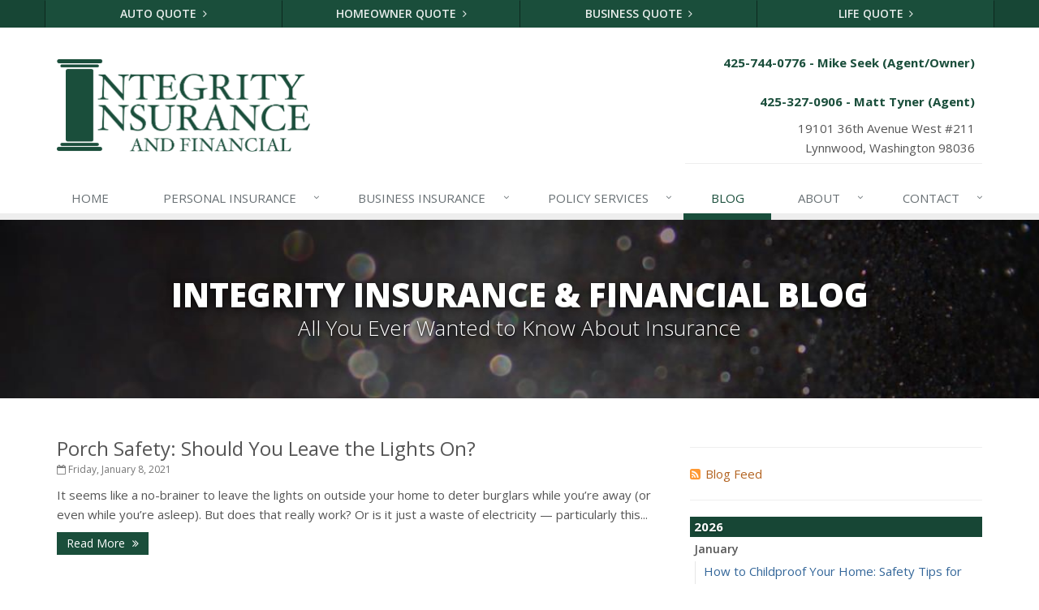

--- FILE ---
content_type: text/html
request_url: https://www.integrityinsuranceandfinancial.com/blog/page-7
body_size: 12913
content:
<!DOCTYPE html><html lang="en" class="no-js"><head><meta charset="utf-8"><meta name="viewport" content="width=device-width, initial-scale=1.0"><link rel="preconnect" href="https://fonts.gstatic.com"><link href="https://fonts.googleapis.com/css2?family=Open+Sans:wght@300;400;600;700;800&amp;display=swap" rel="stylesheet"><link rel="preload" href="/fonts/fontawesome-webfont.woff2?v=4.5.0" as="font" type="font/woff2" crossorigin><link href="/stylesheets/site.v1767823610.css" media="all" rel="stylesheet" type="text/css"/><meta name="keywords" content="Lynnwood WA car insurance, Lynnwood WA home insurance, Lynnwood car insurance, Lynnwood home insurance, Lynnwood WA insurance agent"/><meta name="description" content="Read the Integrity Insurance &amp; Financial blog for local, interesting and up-to-date Washington insurance news."/><meta property="og:title" content="Insurance Blog | Integrity Insurance"/><meta property="og:url" content="https://www.integrityinsuranceandfinancial.com/blog"/><meta property="og:image" content="https://www.integrityinsuranceandfinancial.com/apple-touch-icon.png"/><meta property="og:image:width" content="200"/><meta property="og:image:height" content="200"/><meta property="og:description" content="Read the Integrity Insurance &amp; Financial blog for local, interesting and up-to-date Washington insurance news."/><meta property="og:site_name" content="www.integrityinsuranceandfinancial.com"/><title>Insurance Blog | Integrity Insurance &amp; Financial in Lynnwood, Washington</title><link rel="alternate" type="application/rss+xml" title="Seattle Insurance News RSS Feed" href="/blog/feed.xml"/><link rel="canonical" href="https://www.integrityinsuranceandfinancial.com/blog/page-7"/><script id="gase" data-pt="Insurance Blog">/*<![CDATA[*/!function(i,s,o,g,r,a,m){i.GoogleAnalyticsObject=r,i[r]=i[r]||function(){(i[r].q=i[r].q||[]).push(arguments)},i[r].l=1*new Date,a=s.createElement(o),m=s.getElementsByTagName(o)[0],a.async=1,a.src=g,m.parentNode.insertBefore(a,m)}(window,document,"script","//www.google-analytics.com/analytics.js","ga"),ga("create","UA-29183272-10","auto");var gase=document.getElementById("gase");gase&&ga("set","title",gase.getAttribute("data-pt")),ga("send","pageview");/*]]>*/</script></head><body class="news-pg blog-lt"><div class="a11y-help"><a href="#content" class="a11y-skip">Skip to content</a> <a class="a11y-banner" href="/accessibility#content" title="If you are having trouble using our website, please contact us and we will be happy to help you. More info here." >Accessibility info</a></div><div class="wrapper"><div class="header"><div class="quote-bar"><div class="container"><div class="quote-bar-btns-ctr"><div class="quote-bar-btns"><div class="quote-bar-btn-ctr hidden-xs hidden-ms"><a href="/auto-insurance/quote" class="btn quote-bar-btn">Auto Quote <i class="fa fa-angle-right"></i></a></div><div class="quote-bar-btn-ctr hidden-xs hidden-ms"><a href="/homeowner-insurance/quote" class="btn quote-bar-btn">Homeowner Quote <i class="fa fa-angle-right"></i></a></div><div class="quote-bar-btn-ctr hidden-xs hidden-ms"><a href="/business-insurance/quote" class="btn quote-bar-btn">Business Quote <i class="fa fa-angle-right"></i></a></div><div class="quote-bar-btn-ctr hidden-xs hidden-ms"><a href="/life-insurance/quote" class="btn quote-bar-btn">Life Quote <i class="fa fa-angle-right"></i></a></div><div class="quote-bar-menu-btn-ctr hidden-sm hidden-md hidden-lg"><div class="btn-group"><button type="button" class="btn quote-bar-menu-btn dropdown-toggle" data-toggle="dropdown" aria-haspopup="true" aria-expanded="false"> <span class="hidden-xs">Insurance</span> Quotes <span class="caret"></span> </button><ul class="dropdown-menu"><li><a href="/auto-insurance/quote">Auto Quote</a></li><li><a href="/homeowner-insurance/quote">Homeowner Quote</a></li><li><a href="/business-insurance/quote">Business Quote</a></li><li><a href="/life-insurance/quote">Life Quote</a></li><li><a href="/service-center/claims-payments">Claims</a></li><li><a href="/service-center/car-accidents">Accidents</a></li><li><a href="/insurance-products" aria-label="All products">More&hellip;</a></li></ul></div></div><div class="quote-bar-btn-ctr quote-bar-mobile-btn-ctr hidden-sm hidden-md hidden-lg"><a href="/service-center/claims-payments" class="btn quote-bar-btn">Claims <i class="fa fa-angle-right"></i></a></div><div class="quote-bar-btn-ctr quote-bar-mobile-btn-ctr hidden-sm hidden-md hidden-lg"><a href="/service-center/car-accidents" class="btn quote-bar-btn">Accidents <i class="fa fa-angle-right"></i></a></div></div></div></div></div><div class="container"><div class="logo"><a href="/"> <img src="/images/integrity-insurance-financial-logo.v1687294272.png" alt="Integrity Insurance &amp; Financial homepage" width="312" height="114"/> </a></div><div class="topbar"><div class="header-contact-info"><div class="office"><a href="tel:14257440776" class="office-phone-link"><strong class="phone">425-744-0776 - Mike Seek (Agent/Owner)</strong></a> <a href="tel:425-327-0906" class="office-phone-link"><strong class="phone">425-327-0906 - Matt Tyner (Agent)</strong></a> <a href="/contact" class="office-link"><div class="address">19101 36th Avenue West #211<br/>Lynnwood, Washington 98036</div></a></div></div><div class="clearfix"></div></div><button type="button" class="navbar-toggle" data-toggle="collapse" data-target=".navbar-responsive-collapse" aria-label="Toggle navigation"> <span class="sr-only">Toggle navigation</span> <span class="fa fa-bars"></span> </button></div><div class="collapse navbar-collapse navbar-responsive-collapse"><div class="container"><ul class="nav navbar-nav"><li class="nav-item-home"><a href="/">Home</a></li><li class="nav-item-insurance dropdown"><a href="/insurance-products" class="dropdown-toggle">Insurance</a></li><li class="nav-item-personal-insurance dropdown"><a href="/personal-insurance-products" class="dropdown-toggle">Personal <span class="hidden-sm">Insurance</span></a></li><li class="nav-item-business-insurance dropdown"><a href="/business-insurance-products" class="dropdown-toggle">Business <span class="hidden-sm">Insurance</span></a></li><li class="nav-item-policy-changes dropdown"><a href="/service-center" class="dropdown-toggle"><span class="hidden-sm">Policy</span> Services</a></li><li class="nav-item-blog"><a href="/blog">Blog</a></li><li class="nav-item-about dropdown"><a href="/about" class="dropdown-toggle">About</a></li><li class="nav-item-contact dropdown"><a href="/contact" class="dropdown-toggle">Contact</a></li></ul></div></div></div><a name="content"></a><div class="page-heading photo-black-glitter"><div class="container"><h2>Integrity Insurance &amp; Financial Blog</h2><h3>All You Ever Wanted to Know About Insurance</h3></div></div><div class="container content"><div class="row blog-page"><div class="col-md-8 md-margin-bottom-40"><div class="blog-post"><h2 class="blog-post-title"><a href="/blog/2021/01/porch-safety-should-you-leave-the-lights-on">Porch Safety: Should You Leave the Lights On?</a></h2><p class="blog-post-date"><i class="fa fa-calendar-o"></i> Friday, January 8, 2021</p><div class="row blog blog-medium"><div class="col-ms-12"><p class="blog-post-preview"> It seems like a no-brainer to leave the lights on outside your home to deter burglars while you’re away (or even while you’re asleep). But does that really work? Or is it just a waste of electricity — particularly this...</p><p><a class="btn-u btn-u-sm" href="/blog/2021/01/porch-safety-should-you-leave-the-lights-on">Read More <i class="fa fa-angle-double-right margin-left-5"></i></a></p></div></div></div><hr><div class="blog-post"><h2 class="blog-post-title"><a href="/blog/2020/12/dont-delay-start-thinking-about-winterizing-your-rv-today">Don’t Delay — Start Thinking About Winterizing Your RV Today</a></h2><p class="blog-post-date"><i class="fa fa-calendar-o"></i> Friday, December 4, 2020</p><div class="row blog blog-medium"><div class="col-ms-12"><p class="blog-post-preview"> Unless you’re headed to a warmer climate for the winter - or you live in one already - fall is the time to start preparing your RV for winter (as long as you’re done using it for a while, that is). And just because <i>you</i>...</p><p><a class="btn-u btn-u-sm" href="/blog/2020/12/dont-delay-start-thinking-about-winterizing-your-rv-today">Read More <i class="fa fa-angle-double-right margin-left-5"></i></a></p></div></div></div><hr><div class="blog-post"><h2 class="blog-post-title"><a href="/blog/2020/11/10-things-to-do-to-prepare-your-home-for-fall">10 Things to do to Prepare Your Home for Fall</a></h2><p class="blog-post-date"><i class="fa fa-calendar-o"></i> Friday, November 6, 2020</p><div class="row blog blog-medium"><div class="col-ms-12"><p class="blog-post-preview"> Fall is a wonderful time - if your home is ready for it. So enjoy the last few weeks of warmer weather, but do a little preventative maintenance while you’re at it. You’ll fix small problems before they become big, and...</p><p><a class="btn-u btn-u-sm" href="/blog/2020/11/10-things-to-do-to-prepare-your-home-for-fall">Read More <i class="fa fa-angle-double-right margin-left-5"></i></a></p></div></div></div><hr><div class="blog-post"><h2 class="blog-post-title"><a href="/blog/2020/10/its-back-to-school-time-is-your-house-ready">It’s Back-to-School Time — Is Your House Ready?</a></h2><p class="blog-post-date"><i class="fa fa-calendar-o"></i> Friday, October 2, 2020</p><div class="row blog blog-medium"><div class="col-ms-12"><p class="blog-post-preview"> We’re not quite sure where summer went, but if you haven’t noticed, the new school year is upon us. And as you get your kids organized and ready, consider doing the same thing for something else - your home. It won’t...</p><p><a class="btn-u btn-u-sm" href="/blog/2020/10/its-back-to-school-time-is-your-house-ready">Read More <i class="fa fa-angle-double-right margin-left-5"></i></a></p></div></div></div><hr><div class="blog-post"><h2 class="blog-post-title"><a href="/blog/2020/09/tips-for-power-tool-safety">Tips for Power Tool Safety</a></h2><p class="blog-post-date"><i class="fa fa-calendar-o"></i> Friday, September 4, 2020</p><div class="row blog blog-medium"><div class="col-ms-12"><p class="blog-post-preview"> What would you do without power tools? Well, you’d probably take on fewer home-improvement projects — and probably have a lot more calluses on your hands. Thankfully, you don’t have to do without. But you do have to use...</p><p><a class="btn-u btn-u-sm" href="/blog/2020/09/tips-for-power-tool-safety">Read More <i class="fa fa-angle-double-right margin-left-5"></i></a></p></div></div></div><hr><div class="blog-post"><h2 class="blog-post-title"><a href="/blog/2020/08/what-is-water-backup-coverage-and-why-is-it-important">What is water backup coverage and why is it important?</a></h2><p class="blog-post-date"><i class="fa fa-calendar-o"></i> Friday, August 7, 2020</p><div class="row blog blog-medium"><div class="col-ms-12"><p class="blog-post-preview"> Water damage can be disastrous to your home. Imagine discovering that your entire basement is filled with brown water and sewage from a backed-up water main or other pipe. It’s not only disgusting and potentially...</p><p><a class="btn-u btn-u-sm" href="/blog/2020/08/what-is-water-backup-coverage-and-why-is-it-important">Read More <i class="fa fa-angle-double-right margin-left-5"></i></a></p></div></div></div><hr><div class="blog-post"><h2 class="blog-post-title"><a href="/blog/2020/07/how-to-update-your-home-without-spending-thousands">How to Update your Home — Without Spending Thousands</a></h2><p class="blog-post-date"><i class="fa fa-calendar-o"></i> Friday, July 10, 2020</p><div class="row blog blog-medium"><div class="col-ms-12"><p class="blog-post-preview"> It doesn’t take a massive remodel, or a big budget, to make your house feel a little more like home to you. Inside or out, small improvements can make a significant difference - and whether you’re handy or not, you can...</p><p><a class="btn-u btn-u-sm" href="/blog/2020/07/how-to-update-your-home-without-spending-thousands">Read More <i class="fa fa-angle-double-right margin-left-5"></i></a></p></div></div></div><hr><div class="blog-post"><h2 class="blog-post-title"><a href="/blog/2020/06/i-just-bought-a-new-car-what-insurance-coverage-do-i-need">I Just Bought a New Car. What Insurance Coverage Do I Need?</a></h2><p class="blog-post-date"><i class="fa fa-calendar-o"></i> Friday, June 5, 2020</p><div class="row blog blog-medium"><div class="col-ms-12"><p class="blog-post-preview"> Congratulations! After weeks of research, comparing makes and models, and taking test drives you finally bought that brand-new car you wanted. But before you take that well-deserved road trip, check one more item off...</p><p><a class="btn-u btn-u-sm" href="/blog/2020/06/i-just-bought-a-new-car-what-insurance-coverage-do-i-need">Read More <i class="fa fa-angle-double-right margin-left-5"></i></a></p></div></div></div><hr><div class="blog-post"><h2 class="blog-post-title"><a href="/blog/2020/05/keep-your-pets-safe-in-a-disaster">Keep Your Pets Safe in a Disaster</a></h2><p class="blog-post-date"><i class="fa fa-calendar-o"></i> Friday, May 1, 2020</p><div class="row blog blog-medium"><div class="col-ms-12"><p class="blog-post-preview"> A safe home, a regular routine, a soft bed – the things that bring you comfort bring your pet comfort, too. It’s so important to give some advance thought to how you’d handle your pet responsibilities during and after a...</p><p><a class="btn-u btn-u-sm" href="/blog/2020/05/keep-your-pets-safe-in-a-disaster">Read More <i class="fa fa-angle-double-right margin-left-5"></i></a></p></div></div></div><hr><div class="blog-post"><h2 class="blog-post-title"><a href="/blog/2020/04/why-you-need-service-line-coverage">Why You Need Service Line Coverage</a></h2><p class="blog-post-date"><i class="fa fa-calendar-o"></i> Friday, April 3, 2020</p><div class="row blog blog-medium"><div class="col-ms-12"><p class="blog-post-preview"> Let’s spare a moment for something most of us use every day yet probably take for granted: our service lines. We rely on them for access to water, electricity, gas, Internet connection, and more, but only think about...</p><p><a class="btn-u btn-u-sm" href="/blog/2020/04/why-you-need-service-line-coverage">Read More <i class="fa fa-angle-double-right margin-left-5"></i></a></p></div></div></div><hr><div class="text-center"><ul class="pagination"><li><a href="/blog">1</a><li><a href="/blog/page-2">2</a><li><a href="/blog/page-3">3</a><li><a href="/blog/page-4">4</a><li><a href="/blog/page-5">5</a><li><a href="/blog/page-6">6</a><li class="active"><a href="/blog/page-7">7</a><li><a href="/blog/page-8">8</a><li><a href="/blog/page-9">9</a><li><a href="/blog/page-10">10</a><li><a href="/blog/page-11">11</a><li><a href="/blog/page-12">12</a><li><a href="/blog/page-13">13</a><li><a href="/blog/page-14">14</a><li><a href="/blog/page-15">15</a><li><a href="/blog/page-16">16</a><li><a href="/blog/page-17">17</a><li><a href="/blog/archive">All Posts</a></ul></div></div><div class="col-md-4"><div class="sidebar"><hr class="sidebar-divider"><div><a class="feed-link" href="/blog/feed.xml"><i class="fa fa-rss-square"></i>Blog Feed</a></div><hr class="sidebar-divider"><div class="blog-nav"><ul class="year-list"><li><h4><a href="/blog/2026">2026</a></h4><ul class="month-list"><li><h5><a href="/blog/2026/01">January</a></h5><ul class="article-list"><li><a href="/blog/2026/01/how-to-childproof-your-home-safety-tips-for-new-parents">How to Childproof Your Home: Safety Tips for New Parents</a></li></ul></li></ul></li><li><h4><a href="/blog/2025">2025</a></h4><ul class="month-list"><li><h5><a href="/blog/2025/12">December</a></h5><ul class="article-list"><li><a href="/blog/2025/12/what-to-keep-in-your-car-for-emergencies">What to Keep in Your Car for Emergencies</a></li></ul></li><li><h5><a href="/blog/2025/11">November</a></h5><ul class="article-list"><li><a href="/blog/2025/11/5-things-to-do-after-buying-a-new-car">5 Things to Do After Buying a New Car</a></li></ul></li><li><h5><a href="/blog/2025/10">October</a></h5><ul class="article-list"><li><a href="/blog/2025/10/what-every-homeowner-should-know-about-their-utility-shutoffs">What Every Homeowner Should Know About Their Utility Shutoffs</a></li></ul></li><li><h5><a href="/blog/2025/09">September</a></h5><ul class="article-list"><li><a href="/blog/2025/09/how-to-insure-a-travel-trailer-or-camper-for-the-off-season">How to Insure a Travel Trailer or Camper for the Off-Season</a></li></ul></li><li><h5><a href="/blog/2025/08">August</a></h5><ul class="article-list"><li><a href="/blog/2025/08/six-overlooked-items-you-should-add-to-your-home-inventory">Six Overlooked Items You Should Add to Your Home Inventory</a></li></ul></li><li><h5><a href="/blog/2025/07">July</a></h5><ul class="article-list"><li><a href="/blog/2025/07/backyard-safety-tips-for-fire-water-and-everything-in-between">Backyard Safety Tips for Fire, Water, and Everything in Between</a></li></ul></li><li><h5><a href="/blog/2025/06">June</a></h5><ul class="article-list"><li><a href="/blog/2025/06/insurance-tips-for-first-time-homebuyers">Insurance Tips for First-Time Homebuyers</a></li></ul></li><li><h5><a href="/blog/2025/05">May</a></h5><ul class="article-list"><li><a href="/blog/2025/05/what-to-check-before-letting-your-teen-drive-the-family-car">What to Check Before Letting Your Teen Drive the Family Car</a></li></ul></li><li><h5><a href="/blog/2025/04">April</a></h5><ul class="article-list"><li><a href="/blog/2025/04/getting-your-rv-ready-for-spring-travel">Getting Your RV Ready for Spring Travel</a></li></ul></li><li><h5><a href="/blog/2025/03">March</a></h5><ul class="article-list"><li><a href="/blog/2025/03/is-your-home-ready-for-severe-weather-how-to-protect-your-property">Is Your Home Ready for Severe Weather? How to Protect Your Property</a></li></ul></li><li><h5><a href="/blog/2025/02">February</a></h5><ul class="article-list"><li><a href="/blog/2025/02/how-to-extend-the-life-of-your-roof-with-regular-maintenance">How to Extend the Life of Your Roof with Regular Maintenance</a></li></ul></li><li><h5><a href="/blog/2025/01">January</a></h5><ul class="article-list"><li><a href="/blog/2025/01/emerging-trends-in-identity-theft-and-how-to-stay-ahead">Emerging Trends in Identity Theft and How to Stay Ahead</a></li></ul></li></ul></li><li><h4><a href="/blog/2024">2024</a></h4><ul class="month-list"><li><h5><a href="/blog/2024/12">December</a></h5><ul class="article-list"><li><a href="/blog/2024/12/quick-tips-to-protect-your-vehicle-from-thieves">Quick Tips to Protect Your Vehicle from Thieves</a></li></ul></li><li><h5><a href="/blog/2024/11">November</a></h5><ul class="article-list"><li><a href="/blog/2024/11/how-major-life-events-impact-your-insurance-needs">How Major Life Events Impact Your Insurance Needs</a></li></ul></li><li><h5><a href="/blog/2024/10">October</a></h5><ul class="article-list"><li><a href="/blog/2024/10/choosing-the-right-umbrella-insurance-policy-a-guide-to-extra-liability-coverage">Choosing the Right Umbrella Insurance Policy: A Guide to Extra Liability Coverage</a></li></ul></li><li><h5><a href="/blog/2024/09">September</a></h5><ul class="article-list"><li><a href="/blog/2024/09/essential-safety-gear-for-motorcyclists-a-guide-to-protection-on-the-road">Essential Safety Gear for Motorcyclists: A Guide to Protection on the Road</a></li></ul></li><li><h5><a href="/blog/2024/08">August</a></h5><ul class="article-list"><li><a href="/blog/2024/08/insurance-considerations-for-newlyweds-merging-policies-and-coverage">Insurance Considerations for Newlyweds: Merging Policies and Coverage</a></li></ul></li><li><h5><a href="/blog/2024/07">July</a></h5><ul class="article-list"><li><a href="/blog/2024/07/avoiding-common-home-insurance-claims-during-renovations">Avoiding Common Home Insurance Claims During Renovations</a></li></ul></li><li><h5><a href="/blog/2024/06">June</a></h5><ul class="article-list"><li><a href="/blog/2024/06/essential-fire-safety-tips-for-your-home">Essential Fire Safety Tips for Your Home</a></li></ul></li><li><h5><a href="/blog/2024/05">May</a></h5><ul class="article-list"><li><a href="/blog/2024/05/help-keep-teen-drivers-safe-with-telematics">Help Keep Teen Drivers Safe with Telematics</a></li></ul></li><li><h5><a href="/blog/2024/04">April</a></h5><ul class="article-list"><li><a href="/blog/2024/04/the-essential-guide-to-creating-a-home-inventory-why-and-how">The Essential Guide to Creating a Home Inventory: Why and How</a></li></ul></li><li><h5><a href="/blog/2024/03">March</a></h5><ul class="article-list"><li><a href="/blog/2024/03/tips-for-towing-a-boat-trailer-to-reduce-accidents-and-insurance-claims">Tips for Towing a Boat Trailer to Reduce Accidents and Insurance Claims</a></li></ul></li><li><h5><a href="/blog/2024/02">February</a></h5><ul class="article-list"><li><a href="/blog/2024/02/how-to-choose-the-right-contractor-for-home-improvement-projects-and-avoid-liability-claims">How to Choose the Right Contractor for Home Improvement Projects and Avoid Liability Claims</a></li></ul></li><li><h5><a href="/blog/2024/01">January</a></h5><ul class="article-list"><li><a href="/blog/2024/01/top-home-improvement-projects-that-can-increase-your-home-value">Top Home Improvement Projects That Can Increase Your Home Value</a></li></ul></li></ul></li><li><h4><a href="/blog/2023">2023</a></h4><ul class="month-list"><li><h5><a href="/blog/2023/12">December</a></h5><ul class="article-list"><li><a href="/blog/2023/12/preparing-your-teen-driver-for-different-road-conditions-and-situations">Preparing Your Teen Driver for Different Road Conditions and Situations</a></li></ul></li><li><h5><a href="/blog/2023/11">November</a></h5><ul class="article-list"><li><a href="/blog/2023/11/how-to-winterize-and-properly-store-your-boat">How to Winterize and Properly Store Your Boat</a></li></ul></li><li><h5><a href="/blog/2023/10">October</a></h5><ul class="article-list"><li><a href="/blog/2023/10/save-money-with-these-smart-home-devices-that-make-your-home-safer">Save Money With These Smart Home Devices That Make Your Home Safer</a></li></ul></li><li><h5><a href="/blog/2023/09">September</a></h5><ul class="article-list"><li><a href="/blog/2023/09/renting-vs-owning-a-home-protect-your-property-no-matter-which-you-prefer">Renting vs. Owning a Home: Protect Your Property No Matter Which You Prefer</a></li></ul></li><li><h5><a href="/blog/2023/08">August</a></h5><ul class="article-list"><li><a href="/blog/2023/08/defensive-driving-techniques-to-avoid-accidents-and-insurance-claims">Defensive Driving Techniques to Avoid Accidents and Insurance Claims</a></li></ul></li><li><h5><a href="/blog/2023/07">July</a></h5><ul class="article-list"><li><a href="/blog/2023/07/what-to-look-for-when-buying-a-house-to-avoid-unnecessary-insurance-claims">What to Look for When Buying a House to Avoid Unnecessary Insurance Claims</a></li></ul></li><li><h5><a href="/blog/2023/06">June</a></h5><ul class="article-list"><li><a href="/blog/2023/06/benefits-of-safe-driving-apps">Benefits of Safe Driving Apps</a></li></ul></li><li><h5><a href="/blog/2023/05">May</a></h5><ul class="article-list"><li><a href="/blog/2023/05/4-water-saving-tips-for-your-garden">4 Water-Saving Tips for Your Garden</a></li></ul></li><li><h5><a href="/blog/2023/04">April</a></h5><ul class="article-list"><li><a href="/blog/2023/04/the-importance-of-uninsured-and-underinsured-motorist-coverage">The Importance of Uninsured and Underinsured Motorist Coverage</a></li></ul></li><li><h5><a href="/blog/2023/03">March</a></h5><ul class="article-list"><li><a href="/blog/2023/03/keep-your-home-safe-while-on-vacation">Keep Your Home Safe While on Vacation</a></li></ul></li><li><h5><a href="/blog/2023/02">February</a></h5><ul class="article-list"><li><a href="/blog/2023/02/who-needs-life-insurance-and-how-much-do-you-need">Who Needs Life Insurance and How Much Do You Need?</a></li></ul></li><li><h5><a href="/blog/2023/01">January</a></h5><ul class="article-list"><li><a href="/blog/2023/01/family-emergency-preparedness-checklist">Family Emergency Preparedness Checklist</a></li></ul></li></ul></li><li><h4><a href="/blog/2022">2022</a></h4><ul class="month-list"><li><h5><a href="/blog/2022/12">December</a></h5><ul class="article-list"><li><a href="/blog/2022/12/what-to-check-before-buying-a-used-car">What to Check Before Buying a Used Car</a></li></ul></li><li><h5><a href="/blog/2022/11">November</a></h5><ul class="article-list"><li><a href="/blog/2022/11/should-i-notify-my-insurance-company-about-a-new-puppy">Should I Notify My Insurance Company About a New Puppy?</a></li></ul></li><li><h5><a href="/blog/2022/10">October</a></h5><ul class="article-list"><li><a href="/blog/2022/10/how-to-choose-the-right-smart-security-camera">How to Choose the Right Smart Security Camera</a></li></ul></li><li><h5><a href="/blog/2022/09">September</a></h5><ul class="article-list"><li><a href="/blog/2022/09/things-to-know-when-shopping-for-home-and-auto-insurance">Things to Know When Shopping for Home and Auto Insurance</a></li></ul></li><li><h5><a href="/blog/2022/08">August</a></h5><ul class="article-list"><li><a href="/blog/2022/08/grill-safely-with-these-outdoor-cooking-tips">Grill Safely With These Outdoor Cooking Tips</a></li></ul></li><li><h5><a href="/blog/2022/07">July</a></h5><ul class="article-list"><li><a href="/blog/2022/07/simple-household-pest-control-methods">Simple Household Pest Control Methods</a></li></ul></li><li><h5><a href="/blog/2022/06">June</a></h5><ul class="article-list"><li><a href="/blog/2022/06/landscape-maintenance-tips-for-your-yard">Landscape Maintenance Tips for Your Yard</a></li></ul></li><li><h5><a href="/blog/2022/05">May</a></h5><ul class="article-list"><li><a href="/blog/2022/05/avoiding-water-issues-in-your-home">Avoiding Water Issues in Your Home</a></li></ul></li><li><h5><a href="/blog/2022/04">April</a></h5><ul class="article-list"><li><a href="/blog/2022/04/commonly-overlooked-spring-cleaning-tasks">Commonly Overlooked Spring Cleaning Tasks</a></li></ul></li><li><h5><a href="/blog/2022/03">March</a></h5><ul class="article-list"><li><a href="/blog/2022/03/upgrading-your-windows-how-to-choose-what-s-best-for-your-house">Upgrading Your Windows - How to Choose What's Best for Your House</a></li></ul></li><li><h5><a href="/blog/2022/02">February</a></h5><ul class="article-list"><li><a href="/blog/2022/02/tips-for-saving-money-on-heating-and-cooling-your-home">Tips for Saving Money on Heating and Cooling Your Home</a></li></ul></li><li><h5><a href="/blog/2022/01">January</a></h5><ul class="article-list"><li><a href="/blog/2022/01/how-to-evaluate-and-choose-energy-efficient-appliances">How to Evaluate and Choose Energy-Efficient Appliances</a></li></ul></li></ul></li><li><h4><a href="/blog/2021">2021</a></h4><ul class="month-list"><li><h5><a href="/blog/2021/12">December</a></h5><ul class="article-list"><li><a href="/blog/2021/12/how-to-choose-smoke-and-carbon-monoxide-detectors">How to Choose Smoke and Carbon Monoxide Detectors</a></li></ul></li><li><h5><a href="/blog/2021/11">November</a></h5><ul class="article-list"><li><a href="/blog/2021/11/how-to-make-a-fire-safety-plan">How to Make a Fire Safety Plan</a></li></ul></li><li><h5><a href="/blog/2021/10">October</a></h5><ul class="article-list"><li><a href="/blog/2021/10/how-to-decide-if-solar-panels-are-right-for-your-home">How to Decide If Solar Panels Are Right for Your Home</a></li></ul></li><li><h5><a href="/blog/2021/09">September</a></h5><ul class="article-list"><li><a href="/blog/2021/09/how-independent-agents-are-different-from-captive-agents">How Independent Agents Are Different from Captive Agents</a></li></ul></li><li><h5><a href="/blog/2021/08">August</a></h5><ul class="article-list"><li><a href="/blog/2021/08/benefits-of-using-a-dash-cam">Benefits of Using a Dash Cam</a></li></ul></li><li><h5><a href="/blog/2021/07">July</a></h5><ul class="article-list"><li><a href="/blog/2021/07/swimming-safety-10-tips-for-summer">Swimming Safety: 10 Tips for Summer</a></li></ul></li><li><h5><a href="/blog/2021/06">June</a></h5><ul class="article-list"><li><a href="/blog/2021/06/why-you-may-need-personal-offense-coverage">Why You May Need Personal Offense Coverage</a></li></ul></li><li><h5><a href="/blog/2021/05">May</a></h5><ul class="article-list"><li><a href="/blog/2021/05/inexpensive-fixes-for-a-safer-home">Inexpensive Fixes for a Safer Home</a></li></ul></li><li><h5><a href="/blog/2021/04">April</a></h5><ul class="article-list"><li><a href="/blog/2021/04/why-a-basic-homeowners-policy-isn-t-always-enough">Why a basic Homeowners policy isn’t always enough</a></li></ul></li><li><h5><a href="/blog/2021/03">March</a></h5><ul class="article-list"><li><a href="/blog/2021/03/10-tips-to-help-prevent-identity-theft">10 Tips to Help Prevent Identity Theft</a></li></ul></li><li><h5><a href="/blog/2021/02">February</a></h5><ul class="article-list"><li><a href="/blog/2021/02/own-a-home-here-are-two-policy-options-you-should-know-about">Own a home? Here are two policy options you should know about</a></li></ul></li><li><h5><a href="/blog/2021/01">January</a></h5><ul class="article-list"><li><a href="/blog/2021/01/porch-safety-should-you-leave-the-lights-on">Porch Safety: Should You Leave the Lights On?</a></li></ul></li></ul></li><li><h4><a href="/blog/2020">2020</a></h4><ul class="month-list"><li><h5><a href="/blog/2020/12">December</a></h5><ul class="article-list"><li><a href="/blog/2020/12/dont-delay-start-thinking-about-winterizing-your-rv-today">Don’t Delay — Start Thinking About Winterizing Your RV Today</a></li></ul></li><li><h5><a href="/blog/2020/11">November</a></h5><ul class="article-list"><li><a href="/blog/2020/11/10-things-to-do-to-prepare-your-home-for-fall">10 Things to do to Prepare Your Home for Fall</a></li></ul></li><li><h5><a href="/blog/2020/10">October</a></h5><ul class="article-list"><li><a href="/blog/2020/10/its-back-to-school-time-is-your-house-ready">It’s Back-to-School Time — Is Your House Ready?</a></li></ul></li><li><h5><a href="/blog/2020/09">September</a></h5><ul class="article-list"><li><a href="/blog/2020/09/tips-for-power-tool-safety">Tips for Power Tool Safety</a></li></ul></li><li><h5><a href="/blog/2020/08">August</a></h5><ul class="article-list"><li><a href="/blog/2020/08/what-is-water-backup-coverage-and-why-is-it-important">What is water backup coverage and why is it important?</a></li></ul></li><li><h5><a href="/blog/2020/07">July</a></h5><ul class="article-list"><li><a href="/blog/2020/07/how-to-update-your-home-without-spending-thousands">How to Update your Home — Without Spending Thousands</a></li></ul></li><li><h5><a href="/blog/2020/06">June</a></h5><ul class="article-list"><li><a href="/blog/2020/06/i-just-bought-a-new-car-what-insurance-coverage-do-i-need">I Just Bought a New Car. What Insurance Coverage Do I Need?</a></li></ul></li><li><h5><a href="/blog/2020/05">May</a></h5><ul class="article-list"><li><a href="/blog/2020/05/keep-your-pets-safe-in-a-disaster">Keep Your Pets Safe in a Disaster</a></li></ul></li><li><h5><a href="/blog/2020/04">April</a></h5><ul class="article-list"><li><a href="/blog/2020/04/why-you-need-service-line-coverage">Why You Need Service Line Coverage</a></li></ul></li><li><h5><a href="/blog/2020/03">March</a></h5><ul class="article-list"><li><a href="/blog/2020/03/what-to-consider-when-choosing-auto-insurance">What to Consider When Choosing Auto Insurance</a></li></ul></li><li><h5><a href="/blog/2020/02">February</a></h5><ul class="article-list"><li><a href="/blog/2020/02/5-carbon-monoxide-safety-tips">5 Carbon Monoxide Safety Tips</a></li></ul></li><li><h5><a href="/blog/2020/01">January</a></h5><ul class="article-list"><li><a href="/blog/2020/01/when-roadside-assistance-isnt-enough">When Roadside Assistance Isn’t Enough</a></li></ul></li></ul></li><li><h4><a href="/blog/2019">2019</a></h4><ul class="month-list"><li><h5><a href="/blog/2019/12">December</a></h5><ul class="article-list"><li><a href="/blog/2019/12/how-to-protect-your-classic-car">How to Protect Your Classic Car</a></li></ul></li><li><h5><a href="/blog/2019/11">November</a></h5><ul class="article-list"><li><a href="/blog/2019/11/why-you-might-want-to-live-like-a-minimalist">Why You Might Want to Live Like a Minimalist</a></li></ul></li><li><h5><a href="/blog/2019/10">October</a></h5><ul class="article-list"><li><a href="/blog/2019/10/what-car-drivers-need-to-know-about-motorcycles">What Car Drivers Need to Know about Motorcycles</a></li></ul></li><li><h5><a href="/blog/2019/09">September</a></h5><ul class="article-list"><li><a href="/blog/2019/09/how-to-ride-your-motorcycle-safely-in-a-group">How to Ride Your Motorcycle Safely in a Group</a></li></ul></li><li><h5><a href="/blog/2019/08">August</a></h5><ul class="article-list"><li><a href="/blog/2019/08/five-tips-to-finally-get-your-garage-organized">Five Tips to (Finally) Get your Garage Organized</a></li></ul></li><li><h5><a href="/blog/2019/07">July</a></h5><ul class="article-list"><li><a href="/blog/2019/07/how-to-make-your-family-vacation-a-great-one">How to Make Your Family Vacation a Great One</a></li></ul></li><li><h5><a href="/blog/2019/06">June</a></h5><ul class="article-list"><li><a href="/blog/2019/06/boating-season-is-here-are-you-up-to-speed-on-safety">Boating Season is Here – Are You Up to Speed on Safety?</a></li></ul></li><li><h5><a href="/blog/2019/05">May</a></h5><ul class="article-list"><li><a href="/blog/2019/05/three-ways-to-lower-your-carbon-footprint">Three Ways to Lower Your Carbon Footprint</a></li></ul></li><li><h5><a href="/blog/2019/04">April</a></h5><ul class="article-list"><li><a href="/blog/2019/04/spring-cleaning-tips">Spring Cleaning Tips</a></li></ul></li><li><h5><a href="/blog/2019/03">March</a></h5><ul class="article-list"><li><a href="/blog/2019/03/home-security-technology-keeping-you-ahead-of-the-burglars">Home Security Technology: Keeping you ahead of the burglars</a></li></ul></li><li><h5><a href="/blog/2019/02">February</a></h5><ul class="article-list"><li><a href="/blog/2019/02/looking-at-a-new-piece-of-jewelry-make-sure-to-look-at-your-insurance-too">Looking at a new piece of jewelry? Make sure to look at your insurance, too</a></li></ul></li><li><h5><a href="/blog/2019/01">January</a></h5><ul class="article-list"><li><a href="/blog/2019/01/is-your-home-as-efficient-as-it-could-be-an-energy-audit-can-tell-you">Is your home as efficient as it could be? An energy audit can tell you</a></li></ul></li></ul></li><li><h4><a href="/blog/2018">2018</a></h4><ul class="month-list"><li><h5><a href="/blog/2018/12">December</a></h5><ul class="article-list"><li><a href="/blog/2018/12/keep-pets-happy-and-safe-on-vacation">Keep Pets Happy and Safe on Vacation</a></li></ul></li><li><h5><a href="/blog/2018/11">November</a></h5><ul class="article-list"><li><a href="/blog/2018/11/five-common-and-potentially-costly-homeowner-mistakes">Five Common (and Potentially Costly) Homeowner Mistakes</a></li></ul></li><li><h5><a href="/blog/2018/10">October</a></h5><ul class="article-list"><li><a href="/blog/2018/10/five-ways-to-protect-your-personal-electronic-data">Five Ways to Protect Your Personal Electronic Data</a></li></ul></li><li><h5><a href="/blog/2018/09">September</a></h5><ul class="article-list"><li><a href="/blog/2018/09/let-s-keep-our-lawns-and-ourselves-safe">Let's Keep Our Lawns and Ourselves Safe</a></li></ul></li><li><h5><a href="/blog/2018/08">August</a></h5><ul class="article-list"><li><a href="/blog/2018/08/6-tips-for-getting-to-work-on-two-wheels">6 Tips for Getting to Work on Two Wheels</a></li></ul></li><li><h5><a href="/blog/2018/07">July</a></h5><ul class="article-list"><li><a href="/blog/2018/07/essential-safety-tips-for-nighttime-boating">Essential Safety Tips for Nighttime Boating</a></li></ul></li><li><h5><a href="/blog/2018/06">June</a></h5><ul class="article-list"><li><a href="/blog/2018/06/summer-driving-tips">Summer Driving Tips</a></li></ul></li><li><h5><a href="/blog/2018/05">May</a></h5><ul class="article-list"><li><a href="/blog/2018/05/protecting-your-home-understanding-your-home-insurance-policy">Protecting Your Home: Understanding Your Home Insurance Policy</a></li></ul></li><li><h5><a href="/blog/2018/04">April</a></h5><ul class="article-list"><li><a href="/blog/2018/04/do-i-need-to-tell-my-insurance-company-if-my-dog-bites-someone">Do I Need to Tell My Insurance Company If My Dog Bites Someone?</a></li></ul></li><li><h5><a href="/blog/2018/03">March</a></h5><ul class="article-list"><li><a href="/blog/2018/03/protect-yourself-from-carbon-monoxide-at-home-and-at-work">Protect yourself from Carbon Monoxide at Home and at Work</a></li></ul></li><li><h5><a href="/blog/2018/02">February</a></h5><ul class="article-list"><li><a href="/blog/2018/02/insuring-jewelry-how-to-know-if-your-coverage-is-enough">Insuring Jewelry: How to Know if Your Coverage is Enough</a></li></ul></li><li><h5><a href="/blog/2018/01">January</a></h5><ul class="article-list"><li><a href="/blog/2018/01/tips-for-buying-a-safe-car">Tips for Buying a Safe Car</a></li></ul></li></ul></li><li><h4><a href="/blog/2017">2017</a></h4><ul class="month-list"><li><h5><a href="/blog/2017/12">December</a></h5><ul class="article-list"><li><a href="/blog/2017/12/why-today-s-homes-burn-faster">Why Today’s Homes Burn Faster</a></li></ul></li><li><h5><a href="/blog/2017/11">November</a></h5><ul class="article-list"><li><a href="/blog/2017/11/how-to-lower-your-auto-insurance-bill">How to Lower Your Auto Insurance Bill</a></li></ul></li><li><h5><a href="/blog/2017/10">October</a></h5><ul class="article-list"><li><a href="/blog/2017/10/do-you-need-umbrella-insurance">Do You Need Umbrella Insurance?</a></li></ul></li><li><h5><a href="/blog/2017/09">September</a></h5><ul class="article-list"><li><a href="/blog/2017/09/three-ways-a-pool-may-affect-your-homeowners-insurance">Three Ways a Pool May Affect Your Homeowners Insurance</a></li></ul></li><li><h5><a href="/blog/2017/08">August</a></h5><ul class="article-list"><li><a href="/blog/2017/08/easy-to-forget-cleaning-projects">Easy to Forget Cleaning Projects</a></li></ul></li><li><h5><a href="/blog/2017/07">July</a></h5><ul class="article-list"><li><a href="/blog/2017/07/heavy-rain-be-on-the-lookout-for-heavy-damage">Heavy Rain? Be on the Lookout for Heavy Damage</a></li></ul></li><li><h5><a href="/blog/2017/06">June</a></h5><ul class="article-list"><li><a href="/blog/2017/06/want-a-safer-home-consider-these-inexpensive-fixes">Want a Safer Home? Consider these Inexpensive Fixes</a></li></ul></li><li><h5><a href="/blog/2017/05">May</a></h5><ul class="article-list"><li><a href="/blog/2017/05/help-your-dog-love-apartment-living">Help Your Dog Love Apartment Living</a></li></ul></li><li><h5><a href="/blog/2017/04">April</a></h5><ul class="article-list"><li><a href="/blog/2017/04/love-bites-get-umbrella-coverage">Love Bites – Get Umbrella Coverage</a></li></ul></li><li><h5><a href="/blog/2017/03">March</a></h5><ul class="article-list"><li><a href="/blog/2017/03/teen-driving-safety">Teen Driving Safety</a></li></ul></li><li><h5><a href="/blog/2017/02">February</a></h5><ul class="article-list"><li><a href="/blog/2017/02/car-shopping-with-safety-in-mind">Car Shopping With Safety in Mind</a></li></ul></li><li><h5><a href="/blog/2017/01">January</a></h5><ul class="article-list"><li><a href="/blog/2017/01/7-driving-habits-that-are-bad-for-your-car">7 Driving Habits That Are Bad for Your Car</a></li></ul></li></ul></li><li><h4><a href="/blog/2016">2016</a></h4><ul class="month-list"><li><h5><a href="/blog/2016/12">December</a></h5><ul class="article-list"><li><a href="/blog/2016/12/burglary-prevention-should-you-leave-the-lights-on">Burglary Prevention: Should You Leave the Lights On?</a></li></ul></li><li><h5><a href="/blog/2016/11">November</a></h5><ul class="article-list"><li><a href="/blog/2016/11/which-home-alarms-do-you-need">Which Home Alarms Do You Need?</a></li></ul></li><li><h5><a href="/blog/2016/10">October</a></h5><ul class="article-list"><li><a href="/blog/2016/10/device-insurance-cover-your-personal-electronics-with-the-policy-you-already-have">Device Insurance: Cover Your Personal Electronics With the Policy You Already Have</a></li></ul></li><li><h5><a href="/blog/2016/09">September</a></h5><ul class="article-list"><li><a href="/blog/2016/09/how-to-deal-with-road-rage">How to Deal With Road Rage</a></li></ul></li><li><h5><a href="/blog/2016/08">August</a></h5><ul class="article-list"><li><a href="/blog/2016/08/safety-tips-for-your-summer-swims">Safety Tips for Your Summer Swims</a></li></ul></li><li><h5><a href="/blog/2016/07">July</a></h5><ul class="article-list"><li><a href="/blog/2016/07/safety-tips-for-summer-thrill-seekers">Safety Tips for Summer Thrill Seekers</a></li></ul></li><li><h5><a href="/blog/2016/06">June</a></h5><ul class="article-list"><li><a href="/blog/2016/06/what-should-go-in-your-home-safe-or-safe-deposit-box">What Should Go in Your Home Safe (or Safe-Deposit Box)?</a></li></ul></li><li><h5><a href="/blog/2016/05">May</a></h5><ul class="article-list"><li><a href="/blog/2016/05/the-type-of-fire-extinguisher-every-home-should-have">The Type of Fire Extinguisher Every Home Should Have</a></li></ul></li><li><h5><a href="/blog/2016/04">April</a></h5><ul class="article-list"><li><a href="/blog/2016/04/navigate-rainy-roadways-with-care">Navigate Rainy Roadways With Care</a></li></ul></li><li><h5><a href="/blog/2016/03">March</a></h5><ul class="article-list"><li><a href="/blog/2016/03/identity-protection-tips-for-tax-season">Identity Protection Tips for Tax Season</a></li></ul></li><li><h5><a href="/blog/2016/02">February</a></h5><ul class="article-list"><li><a href="/blog/2016/02/what-to-do-after-a-car-accident-in-winter">What to Do After a Car Accident in Winter</a></li></ul></li><li><h5><a href="/blog/2016/01">January</a></h5><ul class="article-list"><li><a href="/blog/2016/01/how-to-avoid-animal-vehicle-collisions">How to Avoid Animal-Vehicle Collisions</a></li></ul></li></ul></li><li><h4><a href="/blog/2015">2015</a></h4><ul class="month-list"><li><h5><a href="/blog/2015/12">December</a></h5><ul class="article-list"><li><a href="/blog/2015/12/thrifty-security-burglar-proof-your-home-for-the-holidays">Thrifty Security: Burglar-Proof Your Home for the Holidays</a></li></ul></li><li><h5><a href="/blog/2015/11">November</a></h5><ul class="article-list"><li><a href="/blog/2015/11/safe-secure-shopping-tips-for-black-friday">Safe, Secure Shopping: Tips for Black Friday</a></li></ul></li><li><h5><a href="/blog/2015/10">October</a></h5><ul class="article-list"><li><a href="/blog/2015/10/your-home-maintenance-checklist-for-fall">Your Home Maintenance Checklist for Fall</a></li></ul></li><li><h5><a href="/blog/2015/09">September</a></h5><ul class="article-list"><li><a href="/blog/2015/09/4-ways-to-help-all-children-have-a-great-school-year">4 Ways to Help All Children Have a Great School Year</a></li></ul></li><li><h5><a href="/blog/2015/08">August</a></h5><ul class="article-list"><li><a href="/blog/2015/08/keep-cool-while-keeping-your-energy-costs-down">Keep Cool While Keeping Your Energy Costs Down</a></li></ul></li><li><h5><a href="/blog/2015/07">July</a></h5><ul class="article-list"><li><a href="/blog/2015/07/tips-for-a-safe-fourth-of-july-from-food-to-fireworks">Tips for a Safe Fourth of July — From Food to Fireworks</a></li></ul></li><li><h5><a href="/blog/2015/06">June</a></h5><ul class="article-list"><li><a href="/blog/2015/06/commuting-by-bike">Commuting by Bike: How to Get to the Office on Two Wheels</a></li></ul></li><li><h5><a href="/blog/2015/05">May</a></h5><ul class="article-list"><li><a href="/blog/2015/05/getting-your-boat-out-of-storage-and-into-the-water">Getting Your Boat Out of Storage and Into the Water</a></li></ul></li><li><h5><a href="/blog/2015/04">April</a></h5><ul class="article-list"><li><a href="/blog/2015/04/spring-into-home-maintenance-mode">Spring Into Home Maintenance Mode in Washington</a></li></ul></li><li><h5><a href="/blog/2015/03">March</a></h5><ul class="article-list"><li><a href="/blog/2015/03/how-to-create-your-first-garden-this-spring">How to Create Your First Garden This Spring</a></li></ul></li><li><h5><a href="/blog/2015/02">February</a></h5><ul class="article-list"><li><a href="/blog/2015/02/helping-seniors-have-a-wonderful-winter">Helping Seniors Have a Wonderful Winter</a></li></ul></li><li><h5><a href="/blog/2015/01">January</a></h5><ul class="article-list"><li><a href="/blog/2015/01/the-right-tires-for-winter-driving">The Right Tires for Winter Driving</a></li></ul></li></ul></li><li><h4><a href="/blog/2014">2014</a></h4><ul class="month-list"><li><h5><a href="/blog/2014/12">December</a></h5><ul class="article-list"><li><a href="/blog/2014/12/holiday-safety-tips-for-your-four-legged-friends">Holiday Safety Tips for Your Four-Legged Friends</a></li></ul></li><li><h5><a href="/blog/2014/11">November</a></h5><ul class="article-list"><li><a href="/blog/2014/11/make-home-safety-a-priority-while-away-for-the-holidays">Make Home Safety a Priority While You’re Away for the Holidays</a></li></ul></li><li><h5><a href="/blog/2014/10">October</a></h5><ul class="article-list"><li><a href="/blog/2014/10/essential-safety-tips-for-nighttime-boating">Essential Safety Tips for Nighttime Boating</a></li></ul></li><li><h5><a href="/blog/2014/09">September</a></h5><ul class="article-list"><li><a href="/blog/2014/09/5-tips-for-organizing-your-home-for-the-new-school-year">5 Tips for Organizing Your Home for the New School Year</a></li></ul></li><li><h5><a href="/blog/2014/08">August</a></h5><ul class="article-list"><li><a href="/blog/2014/08/celebrate-national-night-out-with-your-neighbors">Celebrate National Night Out With Your Neighbors</a></li></ul></li><li><h5><a href="/blog/2014/07">July</a></h5><ul class="article-list"><li><a href="/blog/2014/07/make-recycling-and-reducing-routine">Make Recycling and Reducing Routine</a></li></ul></li><li><h5><a href="/blog/2014/05">May</a></h5><ul class="article-list"><li><a href="/blog/2014/05/cherished-possessions">Protect Your Most Cherished Possessions</a></li><li><a href="/blog/2014/05/keep-water-from-going-where-it-shouldnt">Keep Water from Going Where it Shouldn't</a></li></ul></li><li><h5><a href="/blog/2014/04">April</a></h5><ul class="article-list"><li><a href="/blog/2014/04/a-little-extra-caution-can-go-a-long-way-while-driving-at-night">A Little Extra Caution Can Go a Long Way While Driving at Night</a></li></ul></li><li><h5><a href="/blog/2014/03">March</a></h5><ul class="article-list"><li><a href="/blog/2014/03/home-security-tips">Home Security Tips</a></li></ul></li><li><h5><a href="/blog/2014/02">February</a></h5><ul class="article-list"><li><a href="/blog/2014/02/five-ways-to-get-your-car-stolen">Five Sure-Fire Ways to Get Your Car Stolen</a></li></ul></li><li><h5><a href="/blog/2014/01">January</a></h5><ul class="article-list"><li><a href="/blog/2014/01/protect-your-family-from-the-silent-killer">Protect Your Family From the "Silent Killer"</a></li></ul></li></ul></li><li><h4><a href="/blog/2013">2013</a></h4><ul class="month-list"><li><h5><a href="/blog/2013/12">December</a></h5><ul class="article-list"><li><a href="/blog/2013/12/make-sure-your-pets-travel-well-for-the-holidays">Make Sure Your Pets Travel Well for the Holidays</a></li></ul></li><li><h5><a href="/blog/2013/11">November</a></h5><ul class="article-list"><li><a href="/blog/2013/11/make-football-season-fun-and-safe">Make Football Season Fun and Safe</a></li></ul></li><li><h5><a href="/blog/2013/10">October</a></h5><ul class="article-list"><li><a href="/blog/2013/10/a-different-season-means-different-dangers-for-motorcyclists">A Different Season Means Different Dangers For Motorcyclists</a></li></ul></li><li><h5><a href="/blog/2013/09">September</a></h5><ul class="article-list"><li><a href="/blog/2013/09/back-to-school-safety-reminders">Back to School Safety Reminders</a></li></ul></li><li><h5><a href="/blog/2013/08">August</a></h5><ul class="article-list"><li><a href="/blog/2013/08/flood-insurance-what-you-should-know">Flood Insurance - What You Should Know</a></li></ul></li><li><h5><a href="/blog/2013/07">July</a></h5><ul class="article-list"><li><a href="/blog/2013/07/when-things-go-boom-in-the-night-fireworks-safety">When Things go BOOM in the Night - Fireworks Safety</a></li></ul></li><li><h5><a href="/blog/2013/06">June</a></h5><ul class="article-list"><li><a href="/blog/2013/06/do-you-own-a-classic-car-of-the-future">Do You Own a Classic Car of the Future?</a></li></ul></li><li><h5><a href="/blog/2013/05">May</a></h5><ul class="article-list"><li><a href="/blog/2013/05/a-time-to-celebrate-mothers">A Time to Celebrate Mothers</a></li></ul></li><li><h5><a href="/blog/2013/04">April</a></h5><ul class="article-list"><li><a href="/blog/2013/04/its-time-for-spring-cleaning">It's Time for Spring Cleaning!</a></li></ul></li><li><h5><a href="/blog/2013/03">March</a></h5><ul class="article-list"><li><a href="/blog/2013/03/get-ready-to-safely-spring-forward">Get Ready to Safely 'Spring Forward'</a></li></ul></li><li><h5><a href="/blog/2013/02">February</a></h5><ul class="article-list"><li><a href="/blog/2013/02/be-the-pinnacle-of-health-wellness-this-winter">Be the Pinnacle of Health &amp; Wellness This Winter</a></li></ul></li><li><h5><a href="/blog/2013/01">January</a></h5><ul class="article-list"><li><a href="/blog/2013/01/protect-your-motorhome-and-rv-from-the-cold">Protect Your Motorhome and RV From the Cold</a></li></ul></li></ul></li><li><h4><a href="/blog/2012">2012</a></h4><ul class="month-list"><li><h5><a href="/blog/2012/12">December</a></h5><ul class="article-list"><li><a href="/blog/2012/12/make-sure-your-holidays-stay-happy-and-safe">Make Sure Your Holidays Stay Happy … and Safe</a></li></ul></li><li><h5><a href="/blog/2012/11">November</a></h5><ul class="article-list"><li><a href="/blog/2012/11/tips-for-preparing-for-your-holiday-driving-trip">Tips for Preparing for Your Holiday Driving Trip</a></li></ul></li><li><h5><a href="/blog/2012/10">October</a></h5><ul class="article-list"><li><a href="/blog/2012/10/halloween-safety-be-ready-when-the-little-goblins-come-out">Halloween Safety: Be Ready When the Little Goblins Come Out</a></li></ul></li><li><h5><a href="/blog/2012/09">September</a></h5><ul class="article-list"><li><a href="/blog/2012/09/when-the-kids-head-for-college-put-insurance-101-on-your-class-list">When the Kids Head for College, Put “Insurance 101" on Your Class List</a></li></ul></li><li><h5><a href="/blog/2012/08">August</a></h5><ul class="article-list"><li><a href="/blog/2012/08/get-the-most-out-of-your-rv-this-summer">Get the Most Out of Your RV This Summer</a></li></ul></li><li><h5><a href="/blog/2012/07">July</a></h5><ul class="article-list"><li><a href="/blog/2012/07/make-your-vacation-a-great-one">Make Your Vacation a Great One</a></li></ul></li><li><h5><a href="/blog/2012/03">March</a></h5><ul class="article-list"><li><a href="/blog/2012/03/things-to-keep-in-mind-when-buying-a-car">Things to Keep in Mind When Buying a Car</a></li></ul></li></ul></li></ul></div></div></div></div></div><div class="footer-v1" role="contentinfo"><div class="footer"><div class="container"><div class="row"><div class="col-ms-6 col-sm-6 col-md-3 md-margin-bottom-40"><div class="headline"><h2>About Us</h2></div><div class="footer-intro-content"><p> Integrity Insurance &amp; Financial is an independent insurance agency located in Lynnwood, Washington.</p><p> Give us a call, stop by, or <a href="/insurance-products">request a quote online</a> to find out how much we can save you on your insurance.</p></div><hr><ul class="inline-links"><li><a href="/">Home</a></li><li><a href="/about">About</a></li><li><a href="/contact">Contact</a></li><li><a href="/sitemap">Sitemap</a></li></ul></div><div class="col-ms-6 col-sm-6 col-md-3 md-margin-bottom-40"><div class="posts"><div class="headline"><h2>Recent Articles</h2></div><ul class="list-unstyled latest-list"><li><a href="/blog/2026/01/how-to-childproof-your-home-safety-tips-for-new-parents"> How to Childproof Your Home: Safety Tips for New Parents <small>January 7, 2026</small> </a></li><li><a href="/blog/2025/12/what-to-keep-in-your-car-for-emergencies"> What to Keep in Your Car for Emergencies <small>December 8, 2025</small> </a></li><li><a href="/blog/2025/11/5-things-to-do-after-buying-a-new-car"> 5 Things to Do After Buying a New Car <small>November 6, 2025</small> </a></li></ul></div></div><div class="clearfix visible-ms-block visible-sm-block"></div><div class="col-ms-6 col-sm-6 col-md-3 md-margin-bottom-40"><div class="headline"><h2>Quick Links</h2></div><ul class="list-unstyled link-list"><li><a href="/about" class="xs-p-tb-10">About Us<i class="fa fa-angle-right"></i></a></li><li><a href="/contact" class="xs-p-tb-10">Contact Us<i class="fa fa-angle-right"></i></a></li><li><a href="/service-center" class="xs-p-tb-10">Service Center<i class="fa fa-angle-right"></i></a></li><li><a href="/insurance-products" class="xs-p-tb-10">Insurance Products<i class="fa fa-angle-right"></i></a></li><li><a href="/insurance-products" class="xs-p-tb-10">Get an Insurance Quote<i class="fa fa-angle-right"></i></a></li><li><a href="/insurance-companies" class="xs-p-tb-10">Companies We Represent<i class="fa fa-angle-right"></i></a></li><li><a href="/staff-directory" class="xs-p-tb-10">Staff Directory<i class="fa fa-angle-right"></i></a></li></ul></div><div class="col-ms-6 col-sm-6 col-md-3 map-img md-margin-bottom-40"><div class="headline"><h2>Contact Us</h2></div><ul class="contact-info fa-ul"><li><i class="fa fa-li fa-map-marker"></i> <a href="/contact">19101 36th Avenue West #211<br/>Lynnwood, Washington 98036</a></li><li><i class="fa fa-li fa-phone"></i> <a href="tel:14257440776">425-744-0776</a></li><li><i class="fa fa-li fa-fax"></i> <a href="tel:14256721096">425-672-1096</a></li><li class="hidden-xs hidden-sm hidden-lg"><i class="fa fa-li fa-envelope"></i> "Email Us" &lt;mike [at] integrityinsuranceandfinancial [dot] com&gt;</li><li class="hidden-ms hidden-md"><i class="fa fa-li fa-envelope"></i> mike [at] integrityinsuranceandfinancial [dot] com</li><li><i class="fa fa-li fa-clock-o"></i> Mon-Fri 8:30am-5pm<br></li></ul></div></div></div></div><div class="copyright"><div class="container"><div class="row"><div class="col-md-12"><p> &copy; 2026 Integrity Insurance &amp; Financial | <a href="/privacy-policy">Privacy</a> | <a href="/disclaimer">Disclaimer</a> | <a href="/accessibility">Accessibility</a> | <a href="https://www.lightrailsites.com/?ref=integrityinsuranceandfinancial.com" rel="nofollow" target="_blank" >Website by <small><b>BT</b></small></a></p></div></div></div></div></div></div><script src="/javascripts/site.v1767823610.js" type="text/javascript"></script></body></html>